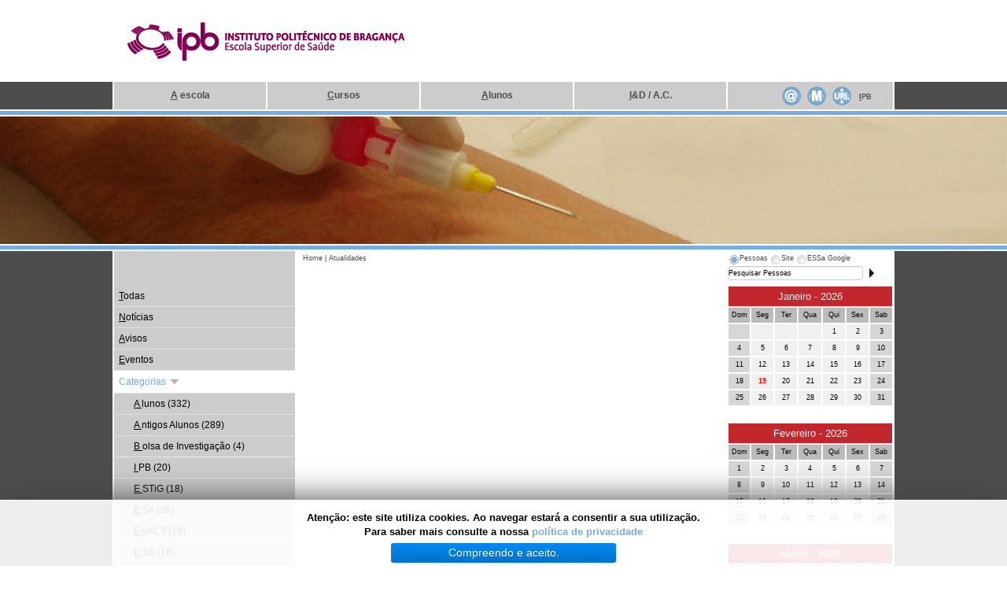

--- FILE ---
content_type: text/html; charset=utf-8
request_url: https://essa.ipb.pt/index.php/atualidades?cat=Funcion%EF%BF%BD%EF%BF%BDrios
body_size: 7994
content:
<!DOCTYPE html>
<html><head>
    <base href="//essa.ipb.pt/index.php/atualidades" />
	<meta http-equiv="content-type" content="text/html; charset=utf-8" />
	<meta name="author" content="Super User" />
	<meta name="description" content="Escola Superior de Saúde de Bragança - ESSa" />
	<title>Escola Superior de Saúde - Atualidades</title>
	<link href="/media/jui/css/bootstrap_ipb.css" rel="stylesheet" type="text/css" />
	<link href="/templates/essa-template-geral/css/style.css" rel="stylesheet" type="text/css" />
	<link href="/modules/mod_cookiesaccept/screen.css" rel="stylesheet" type="text/css" />
	<script src="/media/jui/js/jquery.min.js?acbbcab1066d3c8992c56a547292cdf6" type="text/javascript"></script>
	<script src="/media/jui/js/jquery-noconflict.js?acbbcab1066d3c8992c56a547292cdf6" type="text/javascript" type="text/javascript"></script>
	<script src="/media/jui/js/jquery-migrate.min.js?acbbcab1066d3c8992c56a547292cdf6" type="text/javascript"></script>
	<script src="/media/system/js/caption.js?acbbcab1066d3c8992c56a547292cdf6" type="text/javascript"></script>
	<script src="/media/jui/js/jquery.js" type="text/javascript"></script>
	<script src="//code.jquery.com/jquery-latest.min.js" type="text/javascript"></script>

    <meta name="description" content="Escola Superior de Saúde" />
    <meta name="keywords" content="ESSa" />
    <script type="text/javascript">jQuery(document).ready(function ($) {try{if($('#accordion .current').children().is('ul')) {$('#accordion .current').children().css('display', 'block');$('#accordion .current').children('ul').css('background-color', '#cccccc');}}catch(err){return false;}});</script>
    <link href="/templates/essa-template-geral/js/jquery-ui.css" rel="stylesheet" type="text/css"/>
    <script type="text/javascript" src="/templates/essa-template-geral/js/jquery.ui.core.js"></script>
    <script type="text/javascript" src="/templates/essa-template-geral/js/jquery.ui.widget.js"></script>
    <script type="text/javascript" src="/templates/essa-template-geral/js/jquery.ui.position.js"></script>
    <script type="text/javascript" src="/templates/essa-template-geral/js/jquery.ui.menu.js"></script>
    <script type="text/javascript" src="/templates/essa-template-geral/js/jquery.ui.autocomplete.js"></script>
    <script type="text/javascript" src="/templates/essa-template-geral/js/jquery.ui.tabs.js"></script>
    <link type="image/png" href="/templates/essa-template-geral/images/ipb.png" rel="shortcut icon" />
    <link type="image/png" href="/templates/essa-template-geral/images/ipb.png" rel="icon" />
    <script type="text/javascript" src="//url.ipb.pt/url/js/api.js"></script>
</head>
<body>
    <div id="div1" class="cimobranco"><div id="div2" class="cimo1"><table width="100%" cellspacing="0" cellpadding="0" border="0"><tbody><tr><td width="17px" height="104px"> </td><td width="354px" valign="middle" height="104px" align="left"><a href="/index.php" title="Home"><img width="354" height="50" border="0" src="/templates/essa-template-geral/images/logo.png" title="Home" alt="Home"></a></td><td height="104px" width="619px" align="right"></td></tr></tbody></table><script type="text/javascript">jQuery(document).ready(function ($) {IpbUrl.init('ipb-url', $);});</script></div></div><div id="div3" class="total"><div id="div4" class="cimo2"><table border="0" cellspacing="0" cellpadding="0" width="100%"><tr><td title="A escola" align="center" class="menu1_1" onmouseover="this.className='menu1_2'" onmouseout="this.className='menu1_1'" onclick='top.location.href="https://essa.ipb.pt/index.php/essa/a-escola"'><a title="A escola" accesskey="A" href="/index.php/essa/a-escola"><u>A</u> escola</a></td><td title="Cursos" align="center" class="menu2_1" onmouseover="this.className='menu2_2'" onmouseout="this.className='menu2_1'" onclick='top.location.href="https://essa.ipb.pt/index.php/essa/cursos"'><a title="Cursos" accesskey="C" href="/index.php/essa/cursos"><u>C</u>ursos</a></td><td title="Alunos" align="center" class="menu3_1" onmouseover="this.className='menu3_2'" onmouseout="this.className='menu3_1'" onclick='top.location.href="https://essa.ipb.pt/index.php/essa/alunos"'><a title="Alunos" accesskey="A" href="/index.php/essa/alunos"><u>A</u>lunos</a></td><td title="Investigação & Desenvolvimento / Apoio à Comunidade" align="center" class="menu4_1" onmouseover="this.className='menu4_2'" onmouseout="this.className='menu4_1'" onclick='top.location.href="https://essa.ipb.pt/index.php/essa/investigacao-desenvolvimento-apoio-a-comunidade"'><a title="Investigação & Desenvolvimento / Apoio à Comunidade" accesskey="I" href="/index.php/essa/investigacao-desenvolvimento-apoio-a-comunidade"><u>I</u>&D / A.C.</a></td><td align="center" class="opcoes"><table border="0" cellspacing="0" cellpadding="0" width="100%"><tr><td height="3" colspan="8"></td></tr><tr><td height="31" width="62px" valign="middle" align="right"></td><td height="31" width="3px"></td><td height="31" width="32px" valign="middle" align="center"><a alt="essa@ipb.pt" title="essa@ipb.pt" href="mailto:essa@ipb.pt?subject=Portal%20ESSa"><img alt="essa@ipb.pt" title="essa@ipb.pt" align="middle" src="/templates/essa-template-geral/images/mail.png" border="0" /></a></td><td height="31" width="32px" valign="middle" align="center"><a title="Mapa do Site" href="/index.php/essa-map"><img alt="Mapa do Site" title="Mapa do Site" align="middle" src="/templates/essa-template-geral/images/mapa.png" border="0" /></a></td><td height="31" width="32px" valign="middle" align="center"><a title="Mini-URL" id="ipb-url" href="javascript:;"><img alt="Mini-URL" title="Mini-URL" align="middle" src="/templates/essa-template-geral/images/miniurl.png" border="0" /></a></td><td height="31" width="3px"></td><td height="31" width="22px" valign="middle" align="center"><a class="ipb" target="_blank" title="Instituto Politécnico de Bragança" accesskey="I" href="http://www.ipb.pt"><u>I</u>PB</a></td><td height="31" width="24px"></td></tr><tr><td height="1" colspan="8"></td></tr></table></td></tr></table></div></div><div id="div5" class="cimoseparador"></div><div id="div6" class="linhacor"></div><div id="div7" class="cimoseparador"></div><div id="div8" class="imagem" style="background-image:url(/images/essa_geral.jpg);"></div><div id="div9" class="cimoseparador"></div><div id="div10" class="linhacor"></div><div id="div11" class="cimoseparador"></div><div id="div12" class="total"><div id="div13" class="centro"><table width="100%" cellspacing="0" cellpadding="0" border="0"><tr><td valign="top" width="100%" class="conteudo"><table border="0" cellspacing="0" cellpadding="0" width="100%"><tr><td width="230" style="background-color:#CCCCCC">&nbsp;</td><td valign="top" width="550px"><div style="margin-left:10px;font-size:9px;"><a class="breadcrumb" href="/index.php/essa">Home</a> | <a class="breadcrumb" href="/index.php/atualidades">Atualidades</a></div></td><td width="210" style="padding-top: 4px;"><script type="text/javascript">jQuery(document).ready(function($) {var baseElements = document.getElementsByTagName("base");if( baseElements.length>0 ) {baseElements[0].href = document.location.href;}$("#tabs").tabs();$.widget('custom.mcautocomplete', $.ui.autocomplete, {_renderMenu: function(ul, items) {var self = this,thead;if (this.options.showHeader) {table = $('<div class="ui-widget-header" style="width:415px; border: 1px solid #cccccc; background: #cccccc; color: #222222; font-weight: bold;"></div>');$.each(this.options.columns, function(index, item) {table.append('<span style="padding:2px 2px 2px 2px;float:left;width:' + item.width + ';">' + item.name + '</span>');});table.append('<div style="clear: both;"></div>');ul.append(table);}$.each(items, function(index, item) {self._renderItem(ul, item);});},_renderItem: function(ul, item) {var t = '',result = '';$.each(this.options.columns, function(index, column) {t += '<span style="padding:0px 0px 0px 0px;float:left;width:' + column.width + ';">' + item[column.valueField ? column.valueField : index] + '</span>'});result = $('<li></li>').data('ui-autocomplete-item', item).append('<a class="">' + t + '<div style="clear: both;"></div></a>').appendTo(ul);return result;}});$("#procura").mcautocomplete({position: { my : "center top", at: "left bottom" },showHeader: true,columns: [{name: 'Nome',width: '190px',valueField: 'nome'},{name: 'Telf./Ext.',width: '70px',valueField: 'extensao'},{name: 'E-mail',width: '130px',valueField: 'email'}],select: function(event, ui) {this.value = (ui.item ? ui.item.nome : '');return false;},minLength: 3,source: function(request, response) {$.ajax({url: 'https://essa.ipb.pt/modules/mod_pessoas/mod_pessoas_ajax.php',dataType: 'jsonp',data: {term: request.term},success: function(data) {var result;result = data.dados;response(result);}});}});});</script><table border="0" cellspacing="0" cellpadding="0" width="210px"><tr><td align="left" valign="top"><div id="tabs" style="height: 40px;"><ul><li><a href="#separador1" style="cursor:pointer; cursor:hand;" onclick="javascript:if((document.getElementById('searchword').value=='Pesquisar no Site' || document.getElementById('searchword').value=='') && (document.getElementById('q').value=='Pesquisar no Google' || document.getElementById('q').value==''))document.getElementById('procura').value='Pesquisar Pessoas';else{if(document.getElementById('searchword').value!='Pesquisar no Site')document.getElementById('procura').value=document.getElementById('searchword').value;else document.getElementById('procura').value=document.getElementById('q').value;}"><span>Pessoas</span></a></li><li><a href="#separador2" style="cursor:pointer; cursor:hand;" onclick="javascript:if((document.getElementById('procura').value=='Pesquisar Pessoas' || document.getElementById('procura').value=='') && (document.getElementById('q').value=='Pesquisar no Google' || document.getElementById('q').value==''))document.getElementById('searchword').value='Pesquisar no Site';else{if(document.getElementById('procura').value!='Pesquisar Pessoas')document.getElementById('searchword').value=document.getElementById('procura').value;else document.getElementById('searchword').value=document.getElementById('q').value;}"><span>Site</span></a></li><li><a href="#separador3" style="cursor:pointer; cursor:hand;" onclick="javascript:if((document.getElementById('procura').value=='Pesquisar Pessoas' || document.getElementById('procura').value=='') && (document.getElementById('searchword').value=='Pesquisar no Site' || document.getElementById('searchword').value==''))document.getElementById('q').value='Pesquisar no Google';else{if(document.getElementById('procura').value!='Pesquisar Pessoas')document.getElementById('q').value=document.getElementById('procura').value;else document.getElementById('q').value=document.getElementById('searchword').value;}"><span>ESSa Google</span></a></li></ul><div id="separador1" style="background-color:#ffffff;"><form name="form_procura" id="form2" method="get" action="https://essa.ipb.pt/index.php/contactos"><div><table  border="0" width="100%" cellpadding="0" cellspacing="0"><tr><td valign="middle" width="70%"><input id="procura" type="text" name="procura" value="Pesquisar Pessoas" onclick="javascript:if(document.getElementById('procura').value=='Pesquisar Pessoas')this.value='';" class="pesquisa" /></td><td width="3"></td><td align="left" valign="middle"><input type="image" name="Submit" value="Procurar" src="/templates/essa-template-geral/images/botao.png" /></td></tr></table></div><input name="ordem" type="hidden" value="nome" /></form></div><div id="separador2" style="background-color:#ffffff;"><form action="index.php" method="post"><div><table  border="0" width="100%" cellpadding="0" cellspacing="0"><tr><td valign="middle" width="70%"><input type="text" id="searchword" name="searchword" value="Pesquisar no Site" onclick="javascript:if(document.getElementById('searchword').value=='Pesquisar no Site')this.value='';" class="pesquisa" /></td><td width="3"></td><td align="left" valign="middle"><input type="image" name="botao1" src="/templates/essa-template-geral/images/botao.png" /></td></tr></table></div><input type="hidden" value="search" name="task"><input type="hidden" value="com_search" name="option"><input type="hidden" value="401" name="Itemid"></form></div><div id="separador3" style="background-color:#ffffff;"><form name="form_google" id="form1" method="get" action="http://www.google.com/search"><div><table border="0" width="100%" cellpadding="0" cellspacing="0"><tr><td valign="middle" width="70%"><input id="q" type="text" name="q" value="Pesquisar no Google" onclick="javascript:if(document.getElementById('q').value=='Pesquisar no Google')this.value='';" class="pesquisa" /></td><td width="3"></td><td align="left" valign="middle"><input type="image" name="Submit" value="Procurar" src="/templates/essa-template-geral/images/botao.png" /></td></tr></table></div><input type="hidden" name="domains" value=".essa.ipb.pt" /><input style="visibility:hidden" type="radio" name="sitesearch" value=".essa.ipb.pt" checked="checked" /></form></div></div></td></tr></table></td></tr></table>		<div class="moduletable">
						<style>
* {
    font-family: Verdana, sans-serif !important;
}
table.calendario {
    width: 210px;
    display: inline-block;
    margin: 0px 0px 15px 0px;
}
table.calendario td {
    text-align: center;
    font-size: 9px;
    width: 30px;
    border: 1px solid #FFFFFF;
    color: #000000;
}
.linhames {
    background-color: #C1272D;
    font-size: 13px !important;
    color: #FFFFFF !important;
    padding: 3px;
    width: 210px !important;
}
.diassemanacalendario {
    background-color: #BBBBBB;
    border-color: #ffffff;
    border-left-style: solid;
    border-left-width: 1px;
    border-right-style: solid;
    border-right-width: 1px;
    border-top-style: solid;
    border-top-width: 1px;
    border-bottom-style: solid;
    border-bottom-width: 1px;
}
.diasfimsemanacalendario {
    background-color: #D6D6D6;
    border-color: #ffffff;
    border-left-style: solid;
    border-left-width: 1px;
    border-right-style: solid;
    border-right-width: 1px;
    border-top-style: solid;
    border-top-width: 1px;
    border-bottom-style: solid;
    border-bottom-width: 1px;
}
.diascalendario {
    background-color: #F0F0F0;
    border-color: #ffffff;
    border-left-style: solid;
    border-left-width: 1px;
    border-right-style: solid;
    border-right-width: 1px;
    border-top-style: solid;
    border-top-width: 1px;
    border-bottom-style: solid;
    border-bottom-width: 1px;
}
.hoje {
    color: red !important;
    font-weight: bolder;
}
.divevento {
    font-size:11px;
    position:absolute;
    width:250px;
    background-color:#ffffff;
    padding-top:5px;
    padding-bottom:5px;
    padding-left:15px;
    padding-right:5px;
    border:1px dashed;
    border-color: #C1272D;
    display:none;
}
</style>
<script>
jQuery(document).ready(function($) {
    $("a.dia_evento").css('color', '#FFFFFF');
    $("a.dia_evento").parent().css('background-color', '#C1272D');
});
</script>
<script type="text/javascript" language="JavaScript">
var cX = 0;
var cY = 0;
var rX = 0;
var rY = 0;
function UpdateCursorPosition(e){
    cX = e.pageX;
    cY = e.pageY;
}
function UpdateCursorPositionDocAll(e){
    cX = event.clientX;
    cY = event.clientY;
}
if(document.all) {
    document.onmousemove =UpdateCursorPositionDocAll;
}
else {
    document.onmousemove = UpdateCursorPosition;
}
function AssignPosition(d) {
    if(self.pageYOffset) {
        rX = self.pageXOffset;
        rY = self.pageYOffset;
    }
    else if(document.documentElement && document.documentElement.scrollTop) {
        rX = document.documentElement.scrollLeft;
        rY = document.documentElement.scrollTop;
    }
    else if(document.body) {
        rX = document.body.scrollLeft;
        rY = document.body.scrollTop;
    }
    if(document.all) {
        cX += rX;
        cY += rY;
    }
    d.style.left = (cX-270) + "px";
    d.style.top = (cY+10) + "px";
}
function HideContent(d) {
    if(d.length < 1) {
        return;
    }
    document.getElementById(d).style.display = "none";
}
function ShowContent(d) {
    if(d.length < 1) {
        return;
    }
    var dd = document.getElementById(d);
    AssignPosition(dd);
    dd.style.display = "block";
}
function ReverseContentDisplay(d) {
    if(d.length < 1) {
        return;
    }
    var dd = document.getElementById(d);
    AssignPosition(dd);
    if(dd.style.display == "none") {
        dd.style.display = "block";
    }
    else {
        dd.style.display = "none";
    }
}
</script>
<script>sub_cat = 1;
 cat = 'Funcion��rios';

</script><script>function fecha_menu(){
$("ul.sub_menu").css('display', 'none');
}
;
jQuery(document).ready(function($) {
fecha_menu();
$("a.link_sub").click(function(event) {
$(this).next('ul').toggle('fast', function() {
}
);
$(this).children('span').toggleClass('off');
}
);
if(window['ano_mes'] != undefined){
$("a[name='"+ano+"']").addClass('ativa').css('color', '#78ABE2').next('ul').css('display', 'block');
$("a[name='"+ano_mes+"']").addClass('ativa').css('color', '#78ABE2');
}
 else if(window['sub_cat'] != undefined){
if (sub_cat == 1) {
$("a[name='Categorias']").addClass('ativa').css('color', '#78ABE2');
$("a[name='Categorias']").next('ul').css('display', 'block');
}
$("a[name='"+cat+"']").addClass('ativa').css('color', '#78ABE2');
}
 else {
$("a[name='Todas']").addClass('ativa').css('color', '#78ABE2');
}
}
);

</script><style>* {
margin: 0;
padding: 0;
font-family: Tahoma, Verdana, Segoe, sans-serif;
}
a:hover {
cursor: pointer;
}
ul.menu {
font-size: 12px;
margin: 0px;
list-style: none;
}
ul.menu li {
line-height: 14px;
}
ul.menu li a {
display: block;
color: #000000;
padding: 0.5em;
border-bottom: 1px solid #E2E2E2;
}
ul.menu li a:hover {
background: none repeat scroll 0 0 #ffffff;
color: #78ABE2 !important;
text-decoration: none;
}
ul.sub_menu {
list-style: none;
margin: 0px;
}
ul.sub_menu li a {
padding-left: 25px;
}
.ativa {
background-color: #FFFFFF;
}
.esquerda {
background-color: #CCCCCC;
width: 193px;
}
.meio {
padding: 0px 11px;
}
.direita {
text-align: top;
width: 210px;
}
.seta {
display: inline-block;
width:16px;
height:16px;
vertical-align: -29%;
}
.on {
background-image:url("https://essa.ipb.pt/modules/mod_atualidades/img/arrow-down-16.png");
}
.off {
background-image:url("https://essa.ipb.pt/modules/mod_atualidades/img/arrow-up-16.png");
}
div.noticia {
margin-bottom: 25px;
}
.letrablogtitulo {
font-size: 12px;
color: #000000;
font-weight: bold;
font-style: italic;
}
.letrablogtitulo a {
color: #000000;
}
.letrablogdatapublicacao {
font-size: 9px;
color: #666666;
text-decoration: none;
padding-bottom: 11px;
}
.letrablog {
font-size: 11px;
color: #000000;
text-decoration: none;
text-align: justify;
line-height: 13px;
}
.anexos {
padding: 10px 0px 6px 0px;
font-size: 10px;
line-height: 11px;
}
.letrabloganexos {
font-size: 9px;
color: #000000;
font-weight: bold;
}
a.linkbloganexos {
text-decoration: none;
color: #78ABE2;
}
a.linkbloganexos:hover {
text-decoration: underline;
}
.letrablogcategorias {
color: #000000;
font-weight: bold;
}
.linkbloglistacategorias {
text-decoration: none;
color: #78ABE2;
}
a.linkbloglistacategorias:hover {
text-decoration: underline;
}
span.linkbloglistacategorias {
margin-right: 3px;
}
div.categorias {
background-color: #EEEEEE;
font-size: 11px;
padding: 2px 0px;
}
div.share {
display: inline;
float: right;
position: relative;
top: -2px;
}
hr {
display: block;
-webkit-margin-before: 0.5em;
-webkit-margin-after: 0.5em;
-webkit-margin-start: auto;
-webkit-margin-end: auto;
border-style: inset;
border-width: 1px;
}
div.caminho {
font-size: 9px;
margin-bottom: 25px;
}
div.caminha a {
color: #4D4D4D !important;
}
span.titulo_eventos {
color: #78ABE2;
font-weight: bolder;
margin-bottom: 10px;
display: block;
}
.topo {
vertical-align: top;
}

</style><table width="100%" cellspacing="0" cellpadding="0" border="0"><tr><td class="esquerda topo"><ul class="menu"><li><a href="/index.php/atualidades?cat=Todas" name="Todas" accesskey="t"><u>T</u>odas
</a>
</li><li><a href="/index.php/atualidades?cat=Noticias" name="Noticias" accesskey="n"><u>N</u>otícias
</a>
</li><li><a href="/index.php/atualidades?cat=Avisos" name="Avisos" accesskey="a"><u>A</u>visos
</a>
</li><li><a href="/index.php/atualidades?cat=Eventos" name="Eventos" accesskey="e"><u>E</u>ventos
</a>
</li><li><a name="Categorias" class="link_sub">Categorias <span class="seta on">
</span>
</a><ul class="sub_menu"><li><a name='Alunos' href='/index.php/atualidades?cat=Alunos'><u>A
</u>lunos (332)
</a>
</li><li><a name='Antigos Alunos' href='/index.php/atualidades?cat=Antigos Alunos'><u>A
</u>ntigos Alunos (289)
</a>
</li><li><a name='Bolsa de Investigação' href='/index.php/atualidades?cat=Bolsa de Investigação'><u>B
</u>olsa de Investigação (4)
</a>
</li><li><a name='IPB' href='/index.php/atualidades?cat=IPB'><u>I
</u>PB (20)
</a>
</li><li><a name='ESTiG' href='/index.php/atualidades?cat=ESTiG'><u>E
</u>STiG (18)
</a>
</li><li><a name='ESA' href='/index.php/atualidades?cat=ESA'><u>E
</u>SA (26)
</a>
</li><li><a name='EsACT' href='/index.php/atualidades?cat=EsACT'><u>E
</u>sACT (16)
</a>
</li><li><a name='ESE' href='/index.php/atualidades?cat=ESE'><u>E
</u>SE (16)
</a>
</li><li><a name='ESSa' href='/index.php/atualidades?cat=ESSa'><u>E
</u>SSa (330)
</a>
</li><li><a name='SAS' href='/index.php/atualidades?cat=SAS'><u>S
</u>AS (8)
</a>
</li><li><a name='Jornadas' href='/index.php/atualidades?cat=Jornadas'><u>J
</u>ornadas (1)
</a>
</li><li><a name='Palestras' href='/index.php/atualidades?cat=Palestras'><u>P
</u>alestras (1)
</a>
</li><li><a name='Seminários' href='/index.php/atualidades?cat=Seminários'><u>S
</u>eminários (1)
</a>
</li><li><a name='Docentes' href='/index.php/atualidades?cat=Docentes'><u>D
</u>ocentes (5)
</a>
</li><li><a name='Funcionários' href='/index.php/atualidades?cat=Funcionários'><u>F
</u>uncionários (4)
</a>
</li><li><a name='Notícias' href='/index.php/atualidades?cat=Notícias'><u>N
</u>otícias (291)
</a>
</li><li><a name='Congresso' href='/index.php/atualidades?cat=Congresso'><u>C
</u>ongresso (1)
</a>
</li></ul>
</li>
</ul><br />
<ul class="menu"><li><a class='link_sub' name='2026'>2026 (1) <span class='seta on'>
</span>
</a><ul class='sub_menu'><li><a name='2026_1' href='/index.php/atualidades?ano=2026&mes=1'>Janeiro (1)
</a>
</li>
</ul>
</li><li><a class='link_sub' name='2025'>2025 (75) <span class='seta on'>
</span>
</a><ul class='sub_menu'><li><a name='2025_2' href='/index.php/atualidades?ano=2025&mes=2'>Fevereiro (3)
</a>
</li><li><a name='2025_3' href='/index.php/atualidades?ano=2025&mes=3'>Março (6)
</a>
</li><li><a name='2025_4' href='/index.php/atualidades?ano=2025&mes=4'>Abril (3)
</a>
</li><li><a name='2025_5' href='/index.php/atualidades?ano=2025&mes=5'>Maio (6)
</a>
</li><li><a name='2025_6' href='/index.php/atualidades?ano=2025&mes=6'>Junho (3)
</a>
</li><li><a name='2025_7' href='/index.php/atualidades?ano=2025&mes=7'>Julho (8)
</a>
</li><li><a name='2025_8' href='/index.php/atualidades?ano=2025&mes=8'>Agosto (2)
</a>
</li><li><a name='2025_9' href='/index.php/atualidades?ano=2025&mes=9'>Setembro (12)
</a>
</li><li><a name='2025_10' href='/index.php/atualidades?ano=2025&mes=10'>Outubro (14)
</a>
</li><li><a name='2025_11' href='/index.php/atualidades?ano=2025&mes=11'>Novembro (13)
</a>
</li><li><a name='2025_12' href='/index.php/atualidades?ano=2025&mes=12'>Dezembro (5)
</a>
</li>
</ul>
</li><li><a class='link_sub' name='2024'>2024 (51) <span class='seta on'>
</span>
</a><ul class='sub_menu'><li><a name='2024_1' href='/index.php/atualidades?ano=2024&mes=1'>Janeiro (1)
</a>
</li><li><a name='2024_3' href='/index.php/atualidades?ano=2024&mes=3'>Março (1)
</a>
</li><li><a name='2024_4' href='/index.php/atualidades?ano=2024&mes=4'>Abril (4)
</a>
</li><li><a name='2024_5' href='/index.php/atualidades?ano=2024&mes=5'>Maio (6)
</a>
</li><li><a name='2024_6' href='/index.php/atualidades?ano=2024&mes=6'>Junho (2)
</a>
</li><li><a name='2024_7' href='/index.php/atualidades?ano=2024&mes=7'>Julho (4)
</a>
</li><li><a name='2024_9' href='/index.php/atualidades?ano=2024&mes=9'>Setembro (7)
</a>
</li><li><a name='2024_10' href='/index.php/atualidades?ano=2024&mes=10'>Outubro (14)
</a>
</li><li><a name='2024_11' href='/index.php/atualidades?ano=2024&mes=11'>Novembro (10)
</a>
</li><li><a name='2024_12' href='/index.php/atualidades?ano=2024&mes=12'>Dezembro (2)
</a>
</li>
</ul>
</li><li><a class='link_sub' name='2023'>2023 (63) <span class='seta on'>
</span>
</a><ul class='sub_menu'><li><a name='2023_1' href='/index.php/atualidades?ano=2023&mes=1'>Janeiro (1)
</a>
</li><li><a name='2023_2' href='/index.php/atualidades?ano=2023&mes=2'>Fevereiro (1)
</a>
</li><li><a name='2023_3' href='/index.php/atualidades?ano=2023&mes=3'>Março (1)
</a>
</li><li><a name='2023_4' href='/index.php/atualidades?ano=2023&mes=4'>Abril (5)
</a>
</li><li><a name='2023_5' href='/index.php/atualidades?ano=2023&mes=5'>Maio (6)
</a>
</li><li><a name='2023_6' href='/index.php/atualidades?ano=2023&mes=6'>Junho (3)
</a>
</li><li><a name='2023_7' href='/index.php/atualidades?ano=2023&mes=7'>Julho (3)
</a>
</li><li><a name='2023_9' href='/index.php/atualidades?ano=2023&mes=9'>Setembro (6)
</a>
</li><li><a name='2023_10' href='/index.php/atualidades?ano=2023&mes=10'>Outubro (11)
</a>
</li><li><a name='2023_11' href='/index.php/atualidades?ano=2023&mes=11'>Novembro (2)
</a>
</li><li><a name='2023_12' href='/index.php/atualidades?ano=2023&mes=12'>Dezembro (24)
</a>
</li>
</ul>
</li><li><a class='link_sub' name='2022'>2022 (41) <span class='seta on'>
</span>
</a><ul class='sub_menu'><li><a name='2022_1' href='/index.php/atualidades?ano=2022&mes=1'>Janeiro (3)
</a>
</li><li><a name='2022_2' href='/index.php/atualidades?ano=2022&mes=2'>Fevereiro (1)
</a>
</li><li><a name='2022_3' href='/index.php/atualidades?ano=2022&mes=3'>Março (1)
</a>
</li><li><a name='2022_4' href='/index.php/atualidades?ano=2022&mes=4'>Abril (2)
</a>
</li><li><a name='2022_5' href='/index.php/atualidades?ano=2022&mes=5'>Maio (6)
</a>
</li><li><a name='2022_7' href='/index.php/atualidades?ano=2022&mes=7'>Julho (2)
</a>
</li><li><a name='2022_8' href='/index.php/atualidades?ano=2022&mes=8'>Agosto (1)
</a>
</li><li><a name='2022_9' href='/index.php/atualidades?ano=2022&mes=9'>Setembro (3)
</a>
</li><li><a name='2022_10' href='/index.php/atualidades?ano=2022&mes=10'>Outubro (3)
</a>
</li><li><a name='2022_11' href='/index.php/atualidades?ano=2022&mes=11'>Novembro (13)
</a>
</li><li><a name='2022_12' href='/index.php/atualidades?ano=2022&mes=12'>Dezembro (6)
</a>
</li>
</ul>
</li><li><a class='link_sub' name='2021'>2021 (34) <span class='seta on'>
</span>
</a><ul class='sub_menu'><li><a name='2021_1' href='/index.php/atualidades?ano=2021&mes=1'>Janeiro (3)
</a>
</li><li><a name='2021_2' href='/index.php/atualidades?ano=2021&mes=2'>Fevereiro (3)
</a>
</li><li><a name='2021_3' href='/index.php/atualidades?ano=2021&mes=3'>Março (7)
</a>
</li><li><a name='2021_4' href='/index.php/atualidades?ano=2021&mes=4'>Abril (1)
</a>
</li><li><a name='2021_5' href='/index.php/atualidades?ano=2021&mes=5'>Maio (2)
</a>
</li><li><a name='2021_6' href='/index.php/atualidades?ano=2021&mes=6'>Junho (6)
</a>
</li><li><a name='2021_7' href='/index.php/atualidades?ano=2021&mes=7'>Julho (2)
</a>
</li><li><a name='2021_8' href='/index.php/atualidades?ano=2021&mes=8'>Agosto (1)
</a>
</li><li><a name='2021_10' href='/index.php/atualidades?ano=2021&mes=10'>Outubro (2)
</a>
</li><li><a name='2021_11' href='/index.php/atualidades?ano=2021&mes=11'>Novembro (1)
</a>
</li><li><a name='2021_12' href='/index.php/atualidades?ano=2021&mes=12'>Dezembro (6)
</a>
</li>
</ul>
</li><li><a class='link_sub' name='2020'>2020 (35) <span class='seta on'>
</span>
</a><ul class='sub_menu'><li><a name='2020_2' href='/index.php/atualidades?ano=2020&mes=2'>Fevereiro (2)
</a>
</li><li><a name='2020_5' href='/index.php/atualidades?ano=2020&mes=5'>Maio (2)
</a>
</li><li><a name='2020_6' href='/index.php/atualidades?ano=2020&mes=6'>Junho (2)
</a>
</li><li><a name='2020_7' href='/index.php/atualidades?ano=2020&mes=7'>Julho (3)
</a>
</li><li><a name='2020_9' href='/index.php/atualidades?ano=2020&mes=9'>Setembro (2)
</a>
</li><li><a name='2020_10' href='/index.php/atualidades?ano=2020&mes=10'>Outubro (4)
</a>
</li><li><a name='2020_11' href='/index.php/atualidades?ano=2020&mes=11'>Novembro (9)
</a>
</li><li><a name='2020_12' href='/index.php/atualidades?ano=2020&mes=12'>Dezembro (11)
</a>
</li>
</ul>
</li><li><a class='link_sub' name='2019'>2019 (20) <span class='seta on'>
</span>
</a><ul class='sub_menu'><li><a name='2019_1' href='/index.php/atualidades?ano=2019&mes=1'>Janeiro (2)
</a>
</li><li><a name='2019_2' href='/index.php/atualidades?ano=2019&mes=2'>Fevereiro (1)
</a>
</li><li><a name='2019_3' href='/index.php/atualidades?ano=2019&mes=3'>Março (1)
</a>
</li><li><a name='2019_4' href='/index.php/atualidades?ano=2019&mes=4'>Abril (2)
</a>
</li><li><a name='2019_5' href='/index.php/atualidades?ano=2019&mes=5'>Maio (1)
</a>
</li><li><a name='2019_6' href='/index.php/atualidades?ano=2019&mes=6'>Junho (1)
</a>
</li><li><a name='2019_9' href='/index.php/atualidades?ano=2019&mes=9'>Setembro (2)
</a>
</li><li><a name='2019_10' href='/index.php/atualidades?ano=2019&mes=10'>Outubro (3)
</a>
</li><li><a name='2019_11' href='/index.php/atualidades?ano=2019&mes=11'>Novembro (6)
</a>
</li><li><a name='2019_12' href='/index.php/atualidades?ano=2019&mes=12'>Dezembro (1)
</a>
</li>
</ul>
</li><li><a class='link_sub' name='2018'>2018 (19) <span class='seta on'>
</span>
</a><ul class='sub_menu'><li><a name='2018_2' href='/index.php/atualidades?ano=2018&mes=2'>Fevereiro (2)
</a>
</li><li><a name='2018_3' href='/index.php/atualidades?ano=2018&mes=3'>Março (4)
</a>
</li><li><a name='2018_4' href='/index.php/atualidades?ano=2018&mes=4'>Abril (2)
</a>
</li><li><a name='2018_5' href='/index.php/atualidades?ano=2018&mes=5'>Maio (5)
</a>
</li><li><a name='2018_9' href='/index.php/atualidades?ano=2018&mes=9'>Setembro (1)
</a>
</li><li><a name='2018_10' href='/index.php/atualidades?ano=2018&mes=10'>Outubro (2)
</a>
</li><li><a name='2018_11' href='/index.php/atualidades?ano=2018&mes=11'>Novembro (3)
</a>
</li>
</ul>
</li><li><a class='link_sub' name='2017'>2017 (17) <span class='seta on'>
</span>
</a><ul class='sub_menu'><li><a name='2017_2' href='/index.php/atualidades?ano=2017&mes=2'>Fevereiro (1)
</a>
</li><li><a name='2017_3' href='/index.php/atualidades?ano=2017&mes=3'>Março (1)
</a>
</li><li><a name='2017_5' href='/index.php/atualidades?ano=2017&mes=5'>Maio (1)
</a>
</li><li><a name='2017_6' href='/index.php/atualidades?ano=2017&mes=6'>Junho (4)
</a>
</li><li><a name='2017_9' href='/index.php/atualidades?ano=2017&mes=9'>Setembro (2)
</a>
</li><li><a name='2017_10' href='/index.php/atualidades?ano=2017&mes=10'>Outubro (4)
</a>
</li><li><a name='2017_11' href='/index.php/atualidades?ano=2017&mes=11'>Novembro (4)
</a>
</li>
</ul>
</li></ul>
</td><td class="meio topo"><div class="pagination"><ul>
</ul>
</div></td><td class="direita topo"><table class='calendario'><tr><td colspan='7' class='linhames'>Janeiro - 2026</td></tr><tr><td class='diassemanacalendario'>Dom</td><td class='diassemanacalendario'>Seg</td class='diassemanacalendario'><td class='diassemanacalendario'>Ter</td><td class='diassemanacalendario'>Qua</td><td class='diassemanacalendario'>Qui</td><td class='diassemanacalendario'>Sex</td><td class='diassemanacalendario'>Sab</td></tr><tr><td class='diasfimsemanacalendario'></td><td class='diascalendario'></td><td class='diascalendario'></td><td class='diascalendario'></td><div id='div_evento_1' class='divevento' align='left'></div><td class='diascalendario'>1</td><div id='div_evento_2' class='divevento' align='left'></div><td class='diascalendario'>2</td><div id='div_evento_3' class='divevento' align='left'></div><td class='diasfimsemanacalendario'>3</td></tr><tr>
<div id='div_evento_4' class='divevento' align='left'></div><td class='diasfimsemanacalendario'>4</td><div id='div_evento_5' class='divevento' align='left'></div><td class='diascalendario'>5</td><div id='div_evento_6' class='divevento' align='left'></div><td class='diascalendario'>6</td><div id='div_evento_7' class='divevento' align='left'></div><td class='diascalendario'>7</td><div id='div_evento_8' class='divevento' align='left'></div><td class='diascalendario'>8</td><div id='div_evento_9' class='divevento' align='left'></div><td class='diascalendario'>9</td><div id='div_evento_10' class='divevento' align='left'></div><td class='diasfimsemanacalendario'>10</td></tr><tr>
<div id='div_evento_11' class='divevento' align='left'></div><td class='diasfimsemanacalendario'>11</td><div id='div_evento_12' class='divevento' align='left'></div><td class='diascalendario'>12</td><div id='div_evento_13' class='divevento' align='left'></div><td class='diascalendario'>13</td><div id='div_evento_14' class='divevento' align='left'></div><td class='diascalendario'>14</td><div id='div_evento_15' class='divevento' align='left'></div><td class='diascalendario'>15</td><div id='div_evento_16' class='divevento' align='left'></div><td class='diascalendario'>16</td><div id='div_evento_17' class='divevento' align='left'></div><td class='diasfimsemanacalendario'>17</td></tr><tr>
<div id='div_evento_18' class='divevento' align='left'></div><td class='diasfimsemanacalendario'>18</td><div id='div_evento_19' class='divevento' align='left'></div><td class='hoje diascalendario'>19</td><div id='div_evento_20' class='divevento' align='left'></div><td class='diascalendario'>20</td><div id='div_evento_21' class='divevento' align='left'></div><td class='diascalendario'>21</td><div id='div_evento_22' class='divevento' align='left'></div><td class='diascalendario'>22</td><div id='div_evento_23' class='divevento' align='left'></div><td class='diascalendario'>23</td><div id='div_evento_24' class='divevento' align='left'></div><td class='diasfimsemanacalendario'>24</td></tr><tr>
<div id='div_evento_25' class='divevento' align='left'></div><td class='diasfimsemanacalendario'>25</td><div id='div_evento_26' class='divevento' align='left'></div><td class='diascalendario'>26</td><div id='div_evento_27' class='divevento' align='left'></div><td class='diascalendario'>27</td><div id='div_evento_28' class='divevento' align='left'></div><td class='diascalendario'>28</td><div id='div_evento_29' class='divevento' align='left'></div><td class='diascalendario'>29</td><div id='div_evento_30' class='divevento' align='left'></div><td class='diascalendario'>30</td><div id='div_evento_31' class='divevento' align='left'></div><td class='diasfimsemanacalendario'>31</td></tr><tr>
</tr></table><table class='calendario'><tr><td colspan='7' class='linhames'>Fevereiro - 2026</td></tr><tr><td class='diassemanacalendario'>Dom</td><td class='diassemanacalendario'>Seg</td class='diassemanacalendario'><td class='diassemanacalendario'>Ter</td><td class='diassemanacalendario'>Qua</td><td class='diassemanacalendario'>Qui</td><td class='diassemanacalendario'>Sex</td><td class='diassemanacalendario'>Sab</td></tr><tr><div id='div_evento_1' class='divevento' align='left'></div><td class='diasfimsemanacalendario'>1</td><div id='div_evento_2' class='divevento' align='left'></div><td class='diascalendario'>2</td><div id='div_evento_3' class='divevento' align='left'></div><td class='diascalendario'>3</td><div id='div_evento_4' class='divevento' align='left'></div><td class='diascalendario'>4</td><div id='div_evento_5' class='divevento' align='left'></div><td class='diascalendario'>5</td><div id='div_evento_6' class='divevento' align='left'></div><td class='diascalendario'>6</td><div id='div_evento_7' class='divevento' align='left'></div><td class='diasfimsemanacalendario'>7</td></tr><tr>
<div id='div_evento_8' class='divevento' align='left'></div><td class='diasfimsemanacalendario'>8</td><div id='div_evento_9' class='divevento' align='left'></div><td class='diascalendario'>9</td><div id='div_evento_10' class='divevento' align='left'></div><td class='diascalendario'>10</td><div id='div_evento_11' class='divevento' align='left'></div><td class='diascalendario'>11</td><div id='div_evento_12' class='divevento' align='left'></div><td class='diascalendario'>12</td><div id='div_evento_13' class='divevento' align='left'></div><td class='diascalendario'>13</td><div id='div_evento_14' class='divevento' align='left'></div><td class='diasfimsemanacalendario'>14</td></tr><tr>
<div id='div_evento_15' class='divevento' align='left'></div><td class='diasfimsemanacalendario'>15</td><div id='div_evento_16' class='divevento' align='left'></div><td class='diascalendario'>16</td><div id='div_evento_17' class='divevento' align='left'></div><td class='diascalendario'>17</td><div id='div_evento_18' class='divevento' align='left'></div><td class='diascalendario'>18</td><div id='div_evento_19' class='divevento' align='left'></div><td class='diascalendario'>19</td><div id='div_evento_20' class='divevento' align='left'></div><td class='diascalendario'>20</td><div id='div_evento_21' class='divevento' align='left'></div><td class='diasfimsemanacalendario'>21</td></tr><tr>
<div id='div_evento_22' class='divevento' align='left'></div><td class='diasfimsemanacalendario'>22</td><div id='div_evento_23' class='divevento' align='left'></div><td class='diascalendario'>23</td><div id='div_evento_24' class='divevento' align='left'></div><td class='diascalendario'>24</td><div id='div_evento_25' class='divevento' align='left'></div><td class='diascalendario'>25</td><div id='div_evento_26' class='divevento' align='left'></div><td class='diascalendario'>26</td><div id='div_evento_27' class='divevento' align='left'></div><td class='diascalendario'>27</td><div id='div_evento_28' class='divevento' align='left'></div><td class='diasfimsemanacalendario'>28</td></tr><tr>
</tr></table><table class='calendario'><tr><td colspan='7' class='linhames'>Março - 2026</td></tr><tr><td class='diassemanacalendario'>Dom</td><td class='diassemanacalendario'>Seg</td class='diassemanacalendario'><td class='diassemanacalendario'>Ter</td><td class='diassemanacalendario'>Qua</td><td class='diassemanacalendario'>Qui</td><td class='diassemanacalendario'>Sex</td><td class='diassemanacalendario'>Sab</td></tr><tr><div id='div_evento_1' class='divevento' align='left'></div><td class='diasfimsemanacalendario'>1</td><div id='div_evento_2' class='divevento' align='left'></div><td class='diascalendario'>2</td><div id='div_evento_3' class='divevento' align='left'></div><td class='diascalendario'>3</td><div id='div_evento_4' class='divevento' align='left'></div><td class='diascalendario'>4</td><div id='div_evento_5' class='divevento' align='left'></div><td class='diascalendario'>5</td><div id='div_evento_6' class='divevento' align='left'></div><td class='diascalendario'>6</td><div id='div_evento_7' class='divevento' align='left'></div><td class='diasfimsemanacalendario'>7</td></tr><tr>
<div id='div_evento_8' class='divevento' align='left'></div><td class='diasfimsemanacalendario'>8</td><div id='div_evento_9' class='divevento' align='left'></div><td class='diascalendario'>9</td><div id='div_evento_10' class='divevento' align='left'></div><td class='diascalendario'>10</td><div id='div_evento_11' class='divevento' align='left'></div><td class='diascalendario'>11</td><div id='div_evento_12' class='divevento' align='left'></div><td class='diascalendario'>12</td><div id='div_evento_13' class='divevento' align='left'></div><td class='diascalendario'>13</td><div id='div_evento_14' class='divevento' align='left'></div><td class='diasfimsemanacalendario'>14</td></tr><tr>
<div id='div_evento_15' class='divevento' align='left'></div><td class='diasfimsemanacalendario'>15</td><div id='div_evento_16' class='divevento' align='left'></div><td class='diascalendario'>16</td><div id='div_evento_17' class='divevento' align='left'></div><td class='diascalendario'>17</td><div id='div_evento_18' class='divevento' align='left'></div><td class='diascalendario'>18</td><div id='div_evento_19' class='divevento' align='left'></div><td class='diascalendario'>19</td><div id='div_evento_20' class='divevento' align='left'></div><td class='diascalendario'>20</td><div id='div_evento_21' class='divevento' align='left'></div><td class='diasfimsemanacalendario'>21</td></tr><tr>
<div id='div_evento_22' class='divevento' align='left'></div><td class='diasfimsemanacalendario'>22</td><div id='div_evento_23' class='divevento' align='left'></div><td class='diascalendario'>23</td><div id='div_evento_24' class='divevento' align='left'></div><td class='diascalendario'>24</td><div id='div_evento_25' class='divevento' align='left'></div><td class='diascalendario'>25</td><div id='div_evento_26' class='divevento' align='left'></div><td class='diascalendario'>26</td><div id='div_evento_27' class='divevento' align='left'></div><td class='diascalendario'>27</td><div id='div_evento_28' class='divevento' align='left'></div><td class='diasfimsemanacalendario'>28</td></tr><tr>
<div id='div_evento_29' class='divevento' align='left'></div><td class='diasfimsemanacalendario'>29</td><div id='div_evento_30' class='divevento' align='left'></div><td class='diascalendario'>30</td><div id='div_evento_31' class='divevento' align='left'></div><td class='diascalendario'>31</td><td class='diascalendario'>&nbsp</td><td class='diascalendario'>&nbsp</td><td class='diascalendario'>&nbsp</td><td class='diasfimsemanacalendario'>&nbsp</td></tr></table></td>
</table>
		</div>
	<div class="item-page" itemscope itemtype="https://schema.org/Article">
	<meta itemprop="inLanguage" content="pt-PT" />
	
		
						
		
	
	
		
								<div itemprop="articleBody">
		 	</div>

						
							</div>
</td></tr></table></div></div><div id="div14" class="fundoseparador"></div><div id="div15" class="fundolinha"></div><div id="div16" class="fundo">		<div class="moduletable">
							<h3>CookiesAccept</h3>
						<!--googleoff: all-->
<div id="ca_banner" 
    style="bottom:0px;
        height: 7em;    ">
    <h2 style="
		">Atenção: este site utiliza cookies. Ao navegar estará a consentir a sua utilização.<br />Para saber mais consulte a nossa <a href="http://portal3.ipb.pt/index.php/pt/ipb/quem-somos/proteccao-de-dados/politicas/politica-de-privacidade">política de privacidade</a></h2> 
    <p style="
				display: none;">                </p>
    <div class="accept" style="width: 20em;">Compreendo e aceito.</div>
</div>


<script type="text/javascript">
    jQuery(document).ready(function () { 
	
	function setCookie(c_name,value,exdays)
	{
		var exdate=new Date();
		exdate.setDate(exdate.getDate() + exdays);
		var c_value=escape(value) + ((exdays==null) ? "" : "; expires="+exdate.toUTCString()) + "; path=/";
		document.cookie=c_name + "=" + c_value;
	}
	
	function readCookie(name) {
		var nameEQ = name + "=";
		var ca = document.cookie.split(';');
		for(var i=0;i < ca.length;i++) {
			var c = ca[i];
			while (c.charAt(0)==' ') c = c.substring(1,c.length);
			if (c.indexOf(nameEQ) == 0) return c.substring(nameEQ.length,c.length);
			}
		return null;
	}
    
	var $ca_banner = jQuery('#ca_banner');
    var $ca_infoplus = jQuery('.infoplus.info_modal');
    var $ca_info = jQuery('#ca_info');
    var $ca_info_close = jQuery('.ca_info_close');
    var $ca_infoaccept = jQuery('.accept');
    
	var cookieaccept = readCookie('cookieaccept');
	if(!(cookieaccept == "yes")){
	
		$ca_banner.delay(1000).slideDown('fast'); 
        $ca_infoplus.click(function(){
            $ca_info.fadeIn("fast");
        });
        $ca_info_close.click(function(){
            $ca_info.fadeOut("slow");
        });
        $ca_infoaccept.click(function(){
			setCookie("cookieaccept","yes",365);
            jQuery.post('http://essa.ipb.pt/index.php/atualidades', 'set_cookie=1', function(){});
            $ca_banner.slideUp('slow');
            $ca_info.fadeOut("slow");
        });
       } 
    });
</script>
<!--googleon: all-->
		</div>
	Avenida D. Afonso V - 5300-121 Bragança | Tel.: (+351) 273 330 950 (IPB) | Tel.: (+351) 273 330 951 (ESSa) | Email.: essa@ipb.pt</div></body></html>


--- FILE ---
content_type: text/css
request_url: https://essa.ipb.pt/templates/essa-template-geral/css/style.css
body_size: 17672
content:
/* Common */
* {
	font-family : Verdana, sans-serif !important;
}

img, form, p  {
	border: 0;
	padding: 0;
}

img.seta {
	border: 0;
	padding-left:4px;
}

input.botoes {
 	color : #000000;
	border:1px solid #CCCCCC;
	font-size: 9px;
	height:16px;
	max-height:16px;
	margin:0 0 0 0;
	padding:0 5px 0 5px;
}

/* /Common */

/* Inicio CSS itens comuns links por omiss�o e bot�es */
body {
	background-color : #FFFFFF;
	margin:0 0 0 0;
  line-height: 1.4em !important;
}

html {
	overflow-y: scroll;
}

a {     
    color: #78ABE2; text-decoration: none;
}

a:hover {
    color: #78ABE2; text-decoration: underline;
}

/* Fim CSS itens comuns links por omiss�o e bot�es */

/* In�cio Menu Superior */ 

td.menu1_1 {
cursor:pointer;cursor:hand;
border-color:#FFFFFF;
background-color:#CCCCCC;
border-left-style:none; 
border-left-width:medium;
border-right-style:solid; 
border-right-width:1px; 
border-top-style:none; 
border-top-width:medium; 
border-bottom-style:none; 
border-bottom-width:medium;
font-size: 12px;
font-weight:bold;
width:193px;
height:35px;
}

td.menu1_1 a     { color: #4D4D4D; text-decoration: none;}
td.menu1_1 a:hover{ color: #4D4D4D; text-decoration: underline;}

td.menu1_2 {
cursor:pointer;cursor:hand;
border-color:#FFFFFF;
background-color:#78ABE2;
border-left-style:none; 
border-left-width:medium;
border-right-style:solid; 
border-right-width:1px; 
border-top-style:none; 
border-top-width:medium; 
border-bottom-style:none; 
border-bottom-width:medium;
font-size: 12px;
font-weight:bold;
width:193px;
height:35px;
}

td.menu1_2 a     { color: #FFFFFF; text-decoration: none;}
td.menu1_2 a:hover{ color: #FFFFFF; text-decoration: underline;}

td.menu2_1 {
cursor:pointer;cursor:hand;
border-color:#FFFFFF;
background-color:#CCCCCC;
border-left-style:solid; 
border-left-width:1px;
border-right-style:solid; 
border-right-width:1px; 
border-top-style:none; 
border-top-width:medium; 
border-bottom-style:none; 
border-bottom-width:medium;
font-size: 12px;
font-weight:bold;
width:193px;
height:35px;
}

td.menu2_1 a     { color: #4D4D4D; text-decoration: none;}
td.menu2_1 a:hover{ color: #4D4D4D; text-decoration: underline;}

td.menu2_2 {
cursor:pointer;cursor:hand;
border-color:#FFFFFF;
background-color:#78ABE2;
border-left-style:solid; 
border-left-width:1px;
border-right-style:solid; 
border-right-width:1px; 
border-top-style:none; 
border-top-width:medium; 
border-bottom-style:none; 
border-bottom-width:medium;
font-size: 12px;
font-weight:bold;
width:193px;
height:35px;
}

td.menu2_2 a     { color: #FFFFFF; text-decoration: none;}
td.menu2_2 a:hover{ color: #FFFFFF; text-decoration: underline;}

td.menu3_1 {
cursor:pointer;cursor:hand;
color: #4D4D4D;
border-color:#FFFFFF;
background-color:#CCCCCC;
border-left-style:solid; 
border-left-width:1px;
border-right-style:solid; 
border-right-width:1px; 
border-top-style:none; 
border-top-width:medium; 
border-bottom-style:none; 
border-bottom-width:medium;
font-size: 12px;
font-weight:bold;
width:193px;
height:35px;
}

td.menu3_1 a     { color: #4D4D4D; text-decoration: none;}
td.menup3_1 a:hover{ color: #4D4D4D; text-decoration: underline;}

td.menu3_2 {
cursor:pointer;cursor:hand;
border-color:#FFFFFF;
background-color:#78ABE2;
border-left-style:solid; 
border-left-width:1px;
border-right-style:solid; 
border-right-width:1px; 
border-top-style:none; 
border-top-width:medium; 
border-bottom-style:none; 
border-bottom-width:medium;
font-size: 12px;
font-weight:bold;
width:193px;
height:35px;
}

td.menu3_2 a     { color: #FFFFFF; text-decoration: none;}
td.menu3_2 a:hover{ color: #FFFFFF; text-decoration: underline;}

td.menu4_1 {
cursor:pointer;cursor:hand;
border-color:#FFFFFF;
background-color:#CCCCCC;
border-left-style:solid; 
border-left-width:1px;
border-right-style:solid; 
border-right-width:2px; 
border-top-style:none; 
border-top-width:medium; 
border-bottom-style:none; 
border-bottom-width:medium;
font-size: 12px;
font-weight:bold;
width:193px;
height:35px;
}

td.menu4_1 a     { color: #4D4D4D; text-decoration: none;}
td.menu4_1 a:hover{ color: #4D4D4D; text-decoration: underline;}

td.menu4_2 {
cursor:pointer;cursor:hand;
border-color:#FFFFFF;
background-color:#78ABE2;
border-left-style:solid; 
border-left-width:1px;
border-right-style:solid; 
border-right-width:2px; 
border-top-style:none; 
border-top-width:medium; 
border-bottom-style:none; 
border-bottom-width:medium;
font-size: 12px;
font-weight:bold;
width:193px;
height:35px;
}

td.menu4_2 a     { color: #FFFFFF; text-decoration: none;}
td.menu4_2 a:hover{ color: #FFFFFF; text-decoration: underline;}

td.opcoes {
background-color:#CCCCCC;
min-width:180px;
width:210px;
height:35px;
}

a.ipb     { font-size: 9px; text-decoration: none; color : #4D4D4D; font-weight:bold;}
a.ipb:hover{ font-size: 9px;text-decoration: underline; color : #4D4D4D; font-weight:bold;}

a.linkingles     { font-size: 9px; text-decoration: none; color : #4D4D4D;}
a.linkingles:hover{ font-size: 9px;text-decoration: underline; color : #4D4D4D;}


.letramenuseparador{ font-size: 9px; color : #4D4D4D; text-decoration: none;}

/* Fim Menu Superior */ 

/* Inicio CSS div's principais */

.cimobranco {width:100% ; background:#FFFFFF;}

.cimo1	{width:100% ; max-width:990px ; min-width:720px; margin:auto ; border:none; height:104px; padding-left: 2px; padding-right: 2px;}

.cimo2	{width:100% ; max-width:990px ; min-width:720px; margin:auto ; border:none; height:35px; padding-left: 2px; padding-right: 2px; background:#FFFFFF;}

.cimoseparador {width:100%; background:#FFFFFF; height:2px;}

.total {width:100% ; background:#4D4D4D;}

.centro	{width:100%; max-width:990px; margin:auto ; border:none; background:#FFFFFF; padding-left: 2px; padding-right: 2px;}

.linhacor {width:100% ; min-width:720px; background:#78ABE2; height:5px;}

.fundoseparador {width:100%; background:#FFFFFF; height:10px;}

.fundolinha {width:100%; min-width:720px; background:#4D4D4D; height:1px;}

.fundo {width:100%; min-width:720px; background:#FFFFFF; height:25px; color:#666666; font-size: 9px; text-align:center; padding-top:7px;}

.imagem {width:100%; 
height:162px;
background-position: center;
background-repeat:no-repeat;
}

/* Fim CSS div's principais */

.menu {
height:auto;
min-height:100%;
background-color:#cccccc;
min-width:210px;
max-width:230px;
width:230px;
}

.conteudo {
font-size: 11px
}

/* In�cio CSS da MINI-URL */

.ipb-url-dialog {
	border: 1px solid #ffce63;
	background-color: #ffffce;
	padding: 5px;
	-moz-border-radius: 5px;
	font-size:11px;
}

.ipb-url-dialog hr {
	border: none;
	border-bottom: 1px solid #c0c0c0;
}

.ipb-url-dialog .buttons {
	clear: both;
	float: right;
}

.ipb-url-dialog .buttons a {
	padding: 2px;
	text-decoration: none;
	font-size:11px;
}

.ipb-mask {
	background-color: #555;
	opacity: 0.4;
	filter: alpha(opacity=40)
}

/* Fim CSS da MINI-URL */

.mostread,
.weblinks,
.category-module,
.syndicate-module,
#login-form {
	-moz-border-radius: 5px;
	-webkit-border-radius: 5px;
	-khtml-border-radius: 5px;
	border-radius: 5px;
	background:#FFFFFF;
	border:1px solid #FFFFFF;
	padding:7px;
	margin:0px 0px 0px 0px;
}


.mostread,
.weblinks,
.category-module {
	padding:0px 0px 0px 20px;
}

.syndicate-module {
	display:block;
	padding:5px 0;
}

/* -----------------------------------
   Language / language module class 
----------------------------------- */

div.mod-languages
    ul li a img

div.mod-languages {
    padding: 11px 0px 0 0;
    float: right;
    
}
/********/
div.mod-languages a {
    color: #4D4D4D !important;
    font-size: 9px !important;
    text-decoration: none !important;
    padding-right: 5px !important;
}

div.mod-languages a:hover {
    color: #4D4D4D !important;
    font-size: 9px !important;
    text-decoration: underline !important;
}
/********/ 
div.mod-languages ul {
    list-style: none;
    padding: 0;
    margin: 0;
}
 
div.mod-languages ul li {
    list-style: none;
    margin: 0;
    float: right;
    /*padding: 0 7px 0 0;*/
}
 
div.mod-languages ul li a img {
    border: 1px #ccc solid;
}
 
div.mod-languages ul li a:hover img {
    border: 1px #fff solid;
}


/* -----------------------------------
   Breadcrumb module class 
----------------------------------- */


.breadcrumb {
  background-color: #FFFFFF !important;
	padding: 0px !important;
	margin: 0 0 10px !important;
	list-style: none;
	-webkit-border-radius: 3px;
	-moz-border-radius: 3px;
	border-radius: 3px;
  font-size: 9px;
  color : #4D4D4D;
}

.breadcrumb li {
  list-style-type: none;
	/*display: inline-block;*/
  display: inline;
  
}

.breadcrumb .pathway {
 text-decoration: none;
 color : #4D4D4D !important;

}

.breadcrumb .pathway:hover {
  text-decoration: underline;
  color : #4D4D4D !important;
}

.breadcrumb .divider {
    color: #4D4D4D !important;
    padding: 0 0px !important;
}

.breadcrumb > .active {
  color: #4D4D4D !important;
}

/* -----------------------------------
   Container module class 
----------------------------------- */

div.item-page {
    color: #000000 !important;
    font-size: 11px !important;
    line-height: 1.4em !important;
    padding: 0 10px 0 0 !important;    
}

div.blog {
    color: #000000 !important;
    font-size: 11px !important;
    line-height: 1.4em !important;
    padding: 0 10px 0 0 !important; 
}

h2 {
    font-size: 13px !important;
    margin: 3px 0 !important;
    line-height: 1.4em !important;
}

h2.menutitle {
    margin-top: 15px !important;
}

h3 {
    font-size: 12px !important;
    margin: 3px 0 !important;
    line-height: 1.4em !important;
}

h5 {
    font-size: 12px !important;
    margin: 3px 0 !important;
    line-height: 1.4em !important;
}


.webdocslink {
    font-size: 11px;

    text-decoration: none;
    padding-left:3px;
}

.webdocslink:hover {
    text-decoration: underline;
}

/* -----------------------------------
   Menu module class 
----------------------------------- */

ul#accordion {
    min-width:210px;
    max-width:230px;
    font-size: 12px;
    display: block;
    padding: 0;
    margin: 0;
}  

ul#accordion li a {
    color: #000000;
    padding: 0.5em;
}

ul#accordion, ul#accordion ul {
    list-style-type: none;
    min-width:210px;
    max-width:230px;
} 
ul#accordion a {
    border-bottom: 1px solid #DDDDDD;
    display: block;
    margin: 0;
    text-decoration: none;
    color: #000000;
}

ul#accordion ul {
    margin: 0;
    padding: 0;
} 
ul#accordion ul a {
    padding-left: 20px;
}
ul#accordion ul ul a {
    padding-left: 30px;
}
ul#accordion ul ul ul a {
    padding-left: 40px;
}
ul#accordion ul ul ul ul a {
    padding-left: 50px;
}

ul#accordion a:hover, ul#accordion a:active, ul#accordion a:focus {
    background: none repeat scroll 0 0 #ffffff;
    color: #78ABE2 !important;

} 

ul#accordion li.current {
   background: none repeat scroll 0 0 #ffffff;
   color: #78ABE2 !important;
}

ul#accordion li.nocurrent {
   color: #78ABE2 !important;
} 


/* -----------------------------------
   Subpaginas 
----------------------------------- */


.subpaginas {
  background-color: #FFFFFF;
	padding: 0px !important;
	margin: 0 0 10px !important;
	list-style: none;
	-webkit-border-radius: 3px;
	-moz-border-radius: 3px;
	border-radius: 3px;
  font-size: 11px !important;
  color : #4D4D4D;
}

.subpaginas li {
  list-style-type: none;
	/*display: inline-block;*/
  display: inline;
  
}

.subpaginas a {
 text-decoration: none;
 color : #4D4D4D;

}

.subpaginas a:hover {
  text-decoration: underline;
  color : #78ABE2;
}

.subpaginas2 {
  background-color: #FFFFFF;
	padding: 0px !important;
	margin: 0 0 10px !important;
	list-style: none;
	-webkit-border-radius: 3px;
	-moz-border-radius: 3px;
	border-radius: 3px;
  font-size: 11px !important;
  color : #78ABE2;
}

.subpaginas2 li {
  list-style-type: none;
	/*display: inline-block;*/
  display: inline;
  
}

.subpaginas2 a {
 text-decoration: none;
 color : #78ABE2;

}

.subpaginas2 a:hover {
  text-decoration: underline;
  color : #78ABE2;
}

/* In�cio CSS da Barra de Pesquisa */


/* Caution! Ensure accessibility in print and other media types... */
@media projection, screen { /* Use class for showing/hiding tab content, so that visibility can be better controlled in different media types... */
    .ui-tabs-hide {
        display: none;
    }
}

/* Hide useless elements in print layouts... */
@media print {
    .ui-tabs-nav {
        display: none;
    }
}

/* Skin */

.ui-tabs-nav, .ui-tabs-panel {
	font-size:9px !important;
}

.ui-tabs-nav {
    list-style: none;
    margin: 0px;
    padding: 0px 0px 0px 0px;
}
.ui-tabs-nav:after { /* clearing without presentational markup, IE gets extra treatment */
    display: block;
    clear: both;
    content: " ";
}
.ui-tabs-nav li {
    float: left;
    margin: 0px 2px 0px 0px;
    min-width: auto; /* be nice to Opera */
}
.ui-tabs-nav a, .ui-tabs-nav a span {
    display: block;
    padding: 0px 0px 0px 15px;
}
.ui-tabs-nav a {
    margin: 0px 0px 0px; /* position: relative makes opacity fail for disabled tab in IE */
    padding-left: 0px;
    color: #4D4D4D;
    line-height: 1.1;
    text-align: left;
    text-decoration: none;
    white-space: nowrap; /* required in IE 6 */    
    outline: 0; /* prevent dotted border in Firefox */
}
.ui-tabs-nav .ui-tabs-selected a {
    position: relative;
    top: 0px;
    z-index: 2;
    margin-top: 0;
    color: #4D4D4D;
	text-decoration: none;
}
.ui-tabs-nav a span {
    width: auto; /* IE 6 treats width as min-width */
    min-width: auto;
    height: 14px; /* IE 6 treats height as min-height */
    min-height: 14px;
    padding-top: 0px;
    padding-right: 0;
	  display: block;
}




input.pesquisa {
 	color : #000000;
	border:1px solid #CCCCCC;
	font-size: 9px;
	height:16px;
	max-height:16px;
	width:170px;	
	max-width:190px;
	min-width:70px;
	margin:0 5px 0 0;
	padding:0;
}




/* Fim CSS da Barra de Pesquisa */

/* In�cio CSS das tabelas do Guia ECTS*/

.table-planos { 
	font-size: 10pt;
	border-collapse: collapse;
}
.table-planos tr.cinza td { 
	border: 1px solid black;
	border-color:#000;
	border-bottom:solid 1px #000;
	border-left:solid 1px #000;
	border-right:solid 1px #000;
	border-top:solid 1px #000;
	background:#CCC;
	font-size:  12px;
	font-weight: bold;
	text-align:center;
}

.table-planos tr.normal { 
	border: 1px solid black;
	font-size:  11px;
	background:#ffffff;
}

/* Fim CSS das tabelas do Guia ECTS*/

/* In�cio CSS da tabela Pesquisa Pessoas no IPB*/

.letratitulopesquisa {
    color: #78ABE2;
    font-size: 10px;
    font-weight: bold;
    text-decoration: none;
}
table.pesquisa {
    background-color: #FFFFFF;
    border-collapse: collapse;
    border-width: 0;
}
table.pesquisa th {
    background-color: #4D4D4D;
}
table.pesquisa td.degois {
    padding-left: 0;
    padding-right: 0;
}
table.pesquisa td.normalpesquisa {
    padding-left: 5px;
    padding-right: 5px;
}
.titulospesquisa {
    color: #FFFFFF;
    font-size: 9px;
    font-weight: bold;
    text-decoration: none;
}
.linkpesquisa {
    color: #000000;
    font-size: 9px;
    text-decoration: none;
}
a.linkpesquisa {
    color: #78ABE2;
    text-decoration: none;
}
a.linkpesquisa:hover {
    color: #78ABE2;
    text-decoration: underline;
}
.letrapesquisa {
    color: #000000;
    font-size: 9px;
    text-decoration: none;
}
.letraresultadospesquisa {
    color: #000000;
    font-size: 10px;
    text-decoration: none;
}

/* Fim CSS da tabela Pesquisa Pessoas no IPB*/

.ui-autocomplete {
  max-height: 200px;
  overflow-y: auto;
  /* prevent horizontal scrollbar */
  overflow-x: hidden;
}

.ui-autocomplete-loading { background: white url('../images/indicator.gif') right center no-repeat; }

  /* IE 6 doesn't support max-height
   * we use height instead, but this forces the menu to always be this tall
   */
* html .ui-autocomplete {
  height: 200px;
}

/* In�cio CSS da �rea de conte�do lateral direito */

.textolateraldireito1{ 
	color : #ffffff;
	margin-right:5px;
	font-size:  12px;
	font-weight: bold;

}

.textolateraldireito2{ 
	background-color: #CCCCCC;
	color : #4D4D4D;
	margin-right:5px;
	font-size:  11px;
}

.lateraldireitotitulo {
	background-color:#4D4D4D;
	border-color:#ffffff;
	border-left-style: none; 
	border-left-width: medium; 
	border-right-style:none; 
	border-right-width:medium; 
	border-top-style:solid; 
	border-top-width:2px; 
	border-bottom-style:solid; 
	border-bottom-width:2px;
	width:210px;
    padding: 5px 5px 5px 5px;
}

.lateraldireito {
	background-color:#CCCCCC;
	border-color:#4D4D4D;
	border-left-style: none; 
	border-left-width: medium; 
	border-right-style:none; 
	border-right-width:medium; 
	border-top-style:none; 
	border-top-width:medium; 
	border-bottom-style:solid; 
	border-bottom-width:1px;
	width:210px;
    padding: 5px 5px 5px 5px;	
}

/* Fim CSS da �rea de conte�do lateral direito */



--- FILE ---
content_type: application/javascript
request_url: https://url.ipb.pt/url/js/api.js
body_size: 3606
content:
var IpbUrl = function () {
};

IpbUrl.ServerUrl = ''; // 'https://apps.ipb.pt:8181/url/create?url=';

IpbUrl.jq = null;

var err = null;

IpbUrl.init = function (id, $) {
    IpbUrl.jq = $;
    IpbUrl.anchor = IpbUrl.jq('#' + id);
    IpbUrl.anchor.click(IpbUrl.create);
    var apiurl = $('script[src$="js/api.js"]').first().attr('src');
    var url = apiurl.substr(0, apiurl.lastIndexOf('/'));
    IpbUrl.ServerUrl = url + '/../';
};

IpbUrl.showForm = function (hash, url) {
    var mask = IpbUrl.jq('<div></div>');
    mask.hide();
    mask.css('z-index', '9998');
    mask.css("position", "absolute");
    mask.css("background-color", "#555");
    mask.css("width", $(window).width() + "px");
    mask.css("height", $(window).height() + "px");
    mask.css("top", "0px");
    mask.css("left", "0px");
    IpbUrl.jq('body').append(mask);
    var div = IpbUrl.jq('<div class="ipb-url-dialog"></div>');
    div.css('width', '312px');
    div.hide();
    IpbUrl.jq('body').append(div);

    div.append($('<div>Pode usar a seguinte Mini-URL como alternativa\npara aceder à página actual:</div>'));
    div.css('z-index', '9999');

    var anchor = $('<a href="' + hash + '">' + hash + '</a>');
    anchor.css('width', '300px');
    div.append($("<div>» </div>").append(anchor));

    var more = $('<div></div>');
    more.hide();

    var input = $('<input type="text" value="' + url + '"></input>');
    input.css('width', '300px');
    more.append('<hr/>');
    more.append(input);

    var again = $('<a href="javascript:">Actualizar</a>');
    again.click(function () {
        IpbUrl.generate(input.val(), function (data) {
            if (data.error !== undefined) {
                alert('Erro:\n' + data.error);
            } else {
                anchor.attr('href', data.url);
                anchor.text(data.url);
            }
        });
    });

    more.append('<br clear="all"/>');
    more.append($('<div class="buttons"></div>').append(again));
    more.append('<br clear="all"/>');

    div.append(more);

    var change = $('<a href="javascript:">Alterar URL</a>');
    var close = $('<a href="javascript:">Fechar</a>');

    div.append('<hr/>');
    div.append($('<div class="buttons"></div>').append(change).append("<span>|</span>").append(close));

    change.click(function () {
        more.toggle('fast');
    });

    close.click(function () {
        div.fadeOut('fast', function () {
            mask.fadeOut('fast');
        });
    });

    div.css("position", "absolute");
    div.css("top", ($(window).height() - div.height()) / 2 + $(window).scrollTop() + "px");
    div.css("left", ($(window).width() - div.width()) / 2 + $(window).scrollLeft() + "px");

    mask.fadeTo('fast', 0.5, function () {
        div.fadeIn('fast', function () {
            close.focus();
        });
    });

};

IpbUrl.generate = function (url, done) {
    IpbUrl.jq.getJSON(
        IpbUrl.ServerUrl + 'create?callback=?',
        {url: url},
        function (data) {
            done(data);
        }
    );

    /*
    var req = {
        type: "POST",
        url: IpbUrl.ServerUrl + "create",
        data: "url=" + url,
        success: done
    };
    IpbUrl.jq.ajax(req);
    */
};

IpbUrl.create = function () {
    if (!IpbUrl.jq) {
        alert('IpbUrl.jq is not a valid jQuery instance');
        return false;
    }

    var url = self.location.href;
    IpbUrl.generate(url, function (data) {
        if (data.error !== undefined) {
            alert('Erro:\n' + data.error);
        } else {
            IpbUrl.showForm(data.url, url);
        }
    });

};
